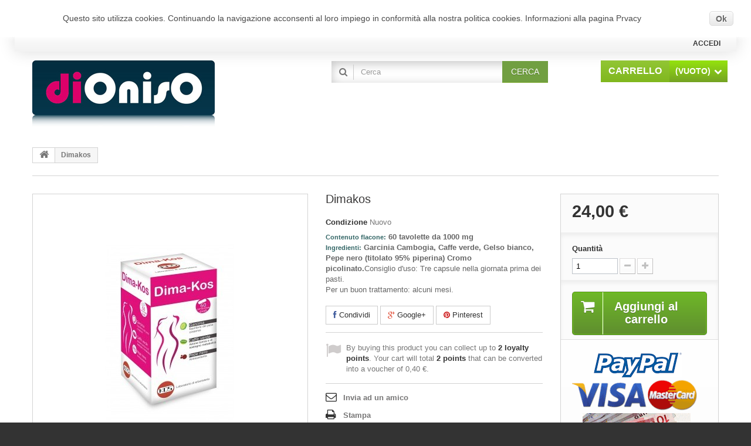

--- FILE ---
content_type: text/html; charset=utf-8
request_url: http://www.oniso.it/erboristeria/home/21-dimakos.html
body_size: 56614
content:
<!DOCTYPE HTML>
<!--[if lt IE 7]> <html class="no-js lt-ie9 lt-ie8 lt-ie7" lang="it-it"><![endif]-->
<!--[if IE 7]><html class="no-js lt-ie9 lt-ie8 ie7" lang="it-it"><![endif]-->
<!--[if IE 8]><html class="no-js lt-ie9 ie8" lang="it-it"><![endif]-->
<!--[if gt IE 8]> <html class="no-js ie9" lang="it-it"><![endif]-->
<html lang="it-it">
	<head>
		<meta charset="utf-8" />
		<title>Dimagrire con Piperina Caffe verde Garcinia Gelso  Cromo</title>
					<meta name="description" content="Contenuto flacone: 60 tavolette da 1000 mg Ingredienti: Garcinia Cambogia, Caffe verde, Gelso bianco, Pepe nero (titolato 95% piperina) Cromo picolinato.Consiglio d&#039;uso: Tre capsule nella giornata prima dei pasti.  Per un buon trattamento: alcuni mesi." />
						<meta name="generator" content="PrestaShop" />
		<meta name="robots" content="index,follow" />
		<meta name="viewport" content="width=device-width, minimum-scale=0.25, maximum-scale=1.6, initial-scale=1.0" />
		<meta name="apple-mobile-web-app-capable" content="yes" />
		<link rel="icon" type="image/vnd.microsoft.icon" href="/erboristeria/img/favicon.ico?1690477523" />
		<link rel="shortcut icon" type="image/x-icon" href="/erboristeria/img/favicon.ico?1690477523" />
														<link rel="stylesheet" href="/erboristeria/themes/specialdev213-bootstrap/css/global.css" type="text/css" media="all" />
																<link rel="stylesheet" href="/erboristeria/themes/specialdev213-bootstrap/css/autoload/highdpi.css" type="text/css" media="all" />
																<link rel="stylesheet" href="/erboristeria/themes/specialdev213-bootstrap/css/autoload/responsive-tables.css" type="text/css" media="all" />
																<link rel="stylesheet" href="/erboristeria/themes/specialdev213-bootstrap/css/autoload/uniform.default.css" type="text/css" media="all" />
																<link rel="stylesheet" href="/erboristeria/js/jquery/plugins/fancybox/jquery.fancybox.css" type="text/css" media="all" />
																<link rel="stylesheet" href="/erboristeria/themes/specialdev213-bootstrap/css/product.css" type="text/css" media="all" />
																<link rel="stylesheet" href="/erboristeria/themes/specialdev213-bootstrap/css/print.css" type="text/css" media="print" />
																<link rel="stylesheet" href="/erboristeria/js/jquery/plugins/bxslider/jquery.bxslider.css" type="text/css" media="all" />
																<link rel="stylesheet" href="/erboristeria/js/jquery/plugins/jqzoom/jquery.jqzoom.css" type="text/css" media="all" />
																<link rel="stylesheet" href="/erboristeria/modules/socialsharing/css/socialsharing.css" type="text/css" media="all" />
																<link rel="stylesheet" href="/erboristeria/themes/specialdev213-bootstrap/css/modules/blockcategories/blockcategories.css" type="text/css" media="all" />
																<link rel="stylesheet" href="/erboristeria/themes/specialdev213-bootstrap/css/modules/blockcurrencies/blockcurrencies.css" type="text/css" media="all" />
																<link rel="stylesheet" href="/erboristeria/themes/specialdev213-bootstrap/css/modules/blocklanguages/blocklanguages.css" type="text/css" media="all" />
																<link rel="stylesheet" href="/erboristeria/themes/specialdev213-bootstrap/css/modules/blockcontact/blockcontact.css" type="text/css" media="all" />
																<link rel="stylesheet" href="/erboristeria/themes/specialdev213-bootstrap/css/modules/blocknewsletter/blocknewsletter.css" type="text/css" media="all" />
																<link rel="stylesheet" href="/erboristeria/themes/specialdev213-bootstrap/css/modules/blocktags/blocktags.css" type="text/css" media="all" />
																<link rel="stylesheet" href="/erboristeria/themes/specialdev213-bootstrap/css/modules/blockviewed/blockviewed.css" type="text/css" media="all" />
																<link rel="stylesheet" href="/erboristeria/themes/specialdev213-bootstrap/css/modules/mailalerts/mailalerts.css" type="text/css" media="all" />
																<link rel="stylesheet" href="/erboristeria/modules/themeconfigurator/css/hooks.css" type="text/css" media="all" />
																<link rel="stylesheet" href="/erboristeria/modules/themeconfigurator/css/theme6.css" type="text/css" media="all" />
																<link rel="stylesheet" href="/erboristeria/modules/sendtoafriend/sendtoafriend.css" type="text/css" media="all" />
																<link rel="stylesheet" href="/erboristeria/modules/blocknewsplus/views/css/blocknewsplus.css" type="text/css" media="all" />
																<link rel="stylesheet" href="/erboristeria/modules/paypal/views/css/paypal.css" type="text/css" media="all" />
																<link rel="stylesheet" href="/erboristeria/modules/ettopbuyer/views/css/front.css" type="text/css" media="all" />
																<link rel="stylesheet" href="/erboristeria/themes/specialdev213-bootstrap/css/modules/blockuserinfo/blockuserinfo.css" type="text/css" media="all" />
																<link rel="stylesheet" href="/erboristeria/themes/specialdev213-bootstrap/css/modules/blockcart/blockcart.css" type="text/css" media="all" />
																<link rel="stylesheet" href="/erboristeria/themes/specialdev213-bootstrap/css/modules/blocksearch/blocksearch.css" type="text/css" media="all" />
																<link rel="stylesheet" href="/erboristeria/js/jquery/plugins/autocomplete/jquery.autocomplete.css" type="text/css" media="all" />
																<link rel="stylesheet" href="/erboristeria/themes/specialdev213-bootstrap/css/product_list.css" type="text/css" media="all" />
														<script type="text/javascript">
var CUSTOMIZE_TEXTFIELD = 1;
var FancyboxI18nClose = 'Chiudi';
var FancyboxI18nNext = 'Successivo';
var FancyboxI18nPrev = 'Precedente';
var PS_CATALOG_MODE = false;
var ajax_allowed = true;
var ajaxsearch = true;
var allowBuyWhenOutOfStock = false;
var attribute_anchor_separator = '-';
var attributesCombinations = [];
var availableLaterValue = '';
var availableNowValue = '';
var baseDir = 'http://www.oniso.it/erboristeria/';
var baseUri = 'http://www.oniso.it/erboristeria/';
var blocksearch_type = 'top';
var contentOnly = false;
var currencyBlank = 1;
var currencyFormat = 2;
var currencyRate = 1;
var currencySign = '€';
var currentDate = '2026-01-27 04:04:01';
var customerGroupWithoutTax = false;
var customizationFields = false;
var customizationIdMessage = 'Personalizzazione n.';
var default_eco_tax = 0;
var delete_txt = 'Elimina';
var displayList = false;
var displayPrice = 0;
var doesntExist = 'Il prodotto non esiste in questo modello. Scegline un altro.';
var doesntExistNoMore = 'Questo prodotto non è più disponibile';
var doesntExistNoMoreBut = 'con questi attributi, ma è disponibile con altri.';
var ecotaxTax_rate = 0;
var fieldRequired = 'Si prega di compilare tutti i campi obbligatori, quindi salvare la personalizzazione.';
var freeProductTranslation = 'Gratuito!';
var freeShippingTranslation = 'Spedizione gratuita!';
var generated_date = 1769483041;
var group_reduction = 0;
var idDefaultImage = 38;
var id_lang = 1;
var id_product = 21;
var img_dir = 'http://www.oniso.it/erboristeria/themes/specialdev213-bootstrap/img/';
var img_prod_dir = 'http://www.oniso.it/erboristeria/img/p/';
var img_ps_dir = 'http://www.oniso.it/erboristeria/img/';
var instantsearch = false;
var isGuest = 0;
var isLogged = 0;
var jqZoomEnabled = true;
var loyalty_already = 'No reward points for this product because there\'s already a discount.';
var loyalty_converted = 'that can be converted into a voucher of';
var loyalty_nopoints = 'No reward points for this product.';
var loyalty_point = 'loyalty point';
var loyalty_points = 'loyalty points';
var loyalty_total = 'Your cart will total';
var loyalty_willcollect = 'By buying this product you can collect up to';
var mailalerts_already = 'You already have an alert for this product';
var mailalerts_invalid = 'Your e-mail address is invalid';
var mailalerts_placeholder = 'your@email.com';
var mailalerts_registered = 'Request notification registered';
var mailalerts_url_add = 'http://www.oniso.it/erboristeria/module/mailalerts/actions?process=add';
var mailalerts_url_check = 'http://www.oniso.it/erboristeria/module/mailalerts/actions?process=check';
var maxQuantityToAllowDisplayOfLastQuantityMessage = 3;
var minimalQuantity = 1;
var noTaxForThisProduct = true;
var none_award = '1';
var oosHookJsCodeFunctions = [];
var page_name = 'product';
var placeholder_blocknewsletter = 'Enter your e-mail';
var point_rate = '10';
var point_value = '0.20';
var points_in_cart = 0;
var priceDisplayMethod = 0;
var priceDisplayPrecision = 2;
var productAvailableForOrder = true;
var productBasePriceTaxExcl = 24;
var productBasePriceTaxExcluded = 24;
var productHasAttributes = false;
var productPrice = 24;
var productPriceTaxExcluded = 24;
var productPriceWithoutReduction = 24;
var productReference = '';
var productShowPrice = true;
var productUnitPriceRatio = 0;
var product_fileButtonHtml = 'Seleziona file';
var product_fileDefaultHtml = 'Nessun file selezionato';
var product_specific_price = [];
var quantitiesDisplayAllowed = false;
var quantityAvailable = 0;
var quickView = true;
var reduction_percent = 0;
var reduction_price = 0;
var removingLinkText = 'rimuovi questo prodotto dal mio carrello';
var roundMode = 2;
var search_url = 'http://www.oniso.it/erboristeria/ricerca';
var sharing_img = 'http://www.oniso.it/erboristeria/38/dimakos.jpg';
var sharing_name = 'Dimakos';
var sharing_url = 'http://www.oniso.it/erboristeria/home/21-dimakos.html';
var specific_currency = false;
var specific_price = 0;
var static_token = 'adbb998b7c5764c85270d3f03eb960b2';
var stf_msg_error = 'La tua email non può essere inviata. Per favore verifica l\'indirizzo e prova di nuovo.';
var stf_msg_required = 'Non hai riempito campi richiesti';
var stf_msg_success = 'La tua email è stata inviata con successo';
var stf_msg_title = 'Invia ad un amico';
var stf_secure_key = 'ab393bbfd7eeff2c3b647d60fca3bf92';
var stock_management = 1;
var taxRate = 0;
var token = 'adbb998b7c5764c85270d3f03eb960b2';
var uploading_in_progress = 'Caricamento in corso, attendere prego ...';
var usingSecureMode = false;
</script>

						<script type="text/javascript" src="/erboristeria/js/jquery/jquery-1.11.0.min.js"></script>
						<script type="text/javascript" src="/erboristeria/js/jquery/jquery-migrate-1.2.1.min.js"></script>
						<script type="text/javascript" src="/erboristeria/js/jquery/plugins/jquery.easing.js"></script>
						<script type="text/javascript" src="/erboristeria/js/tools.js"></script>
						<script type="text/javascript" src="/erboristeria/themes/specialdev213-bootstrap/js/global.js"></script>
						<script type="text/javascript" src="/erboristeria/themes/specialdev213-bootstrap/js/autoload/10-bootstrap.min.js"></script>
						<script type="text/javascript" src="/erboristeria/themes/specialdev213-bootstrap/js/autoload/15-jquery.total-storage.min.js"></script>
						<script type="text/javascript" src="/erboristeria/themes/specialdev213-bootstrap/js/autoload/15-jquery.uniform-modified.js"></script>
						<script type="text/javascript" src="/erboristeria/js/jquery/plugins/fancybox/jquery.fancybox.js"></script>
						<script type="text/javascript" src="/erboristeria/themes/specialdev213-bootstrap/js/products-comparison.js"></script>
						<script type="text/javascript" src="/erboristeria/js/jquery/plugins/jquery.idTabs.js"></script>
						<script type="text/javascript" src="/erboristeria/js/jquery/plugins/jquery.scrollTo.js"></script>
						<script type="text/javascript" src="/erboristeria/js/jquery/plugins/jquery.serialScroll.js"></script>
						<script type="text/javascript" src="/erboristeria/js/jquery/plugins/bxslider/jquery.bxslider.js"></script>
						<script type="text/javascript" src="/erboristeria/themes/specialdev213-bootstrap/js/product.js"></script>
						<script type="text/javascript" src="/erboristeria/js/jquery/plugins/jqzoom/jquery.jqzoom.js"></script>
						<script type="text/javascript" src="/erboristeria/modules/socialsharing/js/socialsharing.js"></script>
						<script type="text/javascript" src="/erboristeria/themes/specialdev213-bootstrap/js/tools/treeManagement.js"></script>
						<script type="text/javascript" src="/erboristeria/themes/specialdev213-bootstrap/js/modules/blocknewsletter/blocknewsletter.js"></script>
						<script type="text/javascript" src="/erboristeria/themes/specialdev213-bootstrap/js/modules/mailalerts/mailalerts.js"></script>
						<script type="text/javascript" src="/erboristeria/themes/specialdev213-bootstrap/js/modules/sendtoafriend/sendtoafriend.js"></script>
						<script type="text/javascript" src="/erboristeria/modules/blocknewsplus/views/js/blocknewsplus.js"></script>
						<script type="text/javascript" src="/erboristeria/modules/ettopbuyer/views/js/front.js"></script>
						<script type="text/javascript" src="/erboristeria/themes/specialdev213-bootstrap/js/modules/blockcart/ajax-cart.js"></script>
						<script type="text/javascript" src="/erboristeria/js/jquery/plugins/autocomplete/jquery.autocomplete.js"></script>
						<script type="text/javascript" src="/erboristeria/themes/specialdev213-bootstrap/js/modules/blocksearch/blocksearch.js"></script>
						<script type="text/javascript" src="/erboristeria/themes/specialdev213-bootstrap/js/modules/loyalty/js/loyalty.js"></script>
							<meta property="og:type" content="product" />
<meta property="og:url" content="http://www.oniso.it/erboristeria/home/21-dimakos.html" />
<meta property="og:title" content="Dimagrire con Piperina Caffe verde Garcinia Gelso  Cromo" />
<meta property="og:site_name" content="Oniso di SanBone" />
<meta property="og:description" content="Contenuto flacone: 60 tavolette da 1000 mg Ingredienti: Garcinia Cambogia, Caffe verde, Gelso bianco, Pepe nero (titolato 95% piperina) Cromo picolinato.Consiglio d&#039;uso: Tre capsule nella giornata prima dei pasti.  Per un buon trattamento: alcuni mesi." />
<meta property="og:image" content="http://www.oniso.it/erboristeria/38-large_default/dimakos.jpg" />
<meta property="product:pretax_price:amount" content="24" />
<meta property="product:pretax_price:currency" content="EUR" />
<meta property="product:price:amount" content="24" />
<meta property="product:price:currency" content="EUR" />


<script type="text/javascript">/*
* 2007-2016 PrestaShop
*
* NOTICE OF LICENSE
*
* This source file is subject to the Academic Free License (AFL 3.0)
* that is bundled with this package in the file LICENSE.txt.
* It is also available through the world-wide-web at this URL:
* http://opensource.org/licenses/afl-3.0.php
* If you did not receive a copy of the license and are unable to
* obtain it through the world-wide-web, please send an email
* to license@prestashop.com so we can send you a copy immediately.
*
* DISCLAIMER
*
* Do not edit or add to this file if you wish to upgrade PrestaShop to newer
* versions in the future. If you wish to customize PrestaShop for your
* needs please refer to http://www.prestashop.com for more information.
*
*  @author    PrestaShop SA <contact@prestashop.com>
*  @copyright 2007-2016 PrestaShop SA
*  @license   http://opensource.org/licenses/afl-3.0.php  Academic Free License (AFL 3.0)
*  International Registered Trademark & Property of PrestaShop SA
*/



function updateFormDatas()
{
	var nb = $('#quantity_wanted').val();
	var id = $('#idCombination').val();

	$('.paypal_payment_form input[name=quantity]').val(nb);
	$('.paypal_payment_form input[name=id_p_attr]').val(id);
}
	
$(document).ready( function() {

	if($('#in_context_checkout_enabled').val() != 1)
	{
		$('#payment_paypal_express_checkout').click(function() {
			$('#paypal_payment_form_cart').submit();
			return false;
		});
	}


	var jquery_version = $.fn.jquery.split('.');
	if(jquery_version[0]>=1 && jquery_version[1] >= 7)
	{
		$('body').on('submit',".paypal_payment_form", function () {
			updateFormDatas();
		});
	}
	else {
		$('.paypal_payment_form').live('submit', function () {
			updateFormDatas();
		});
	}

	function displayExpressCheckoutShortcut() {
		var id_product = $('input[name="id_product"]').val();
		var id_product_attribute = $('input[name="id_product_attribute"]').val();
		$.ajax({
			type: "GET",
			url: baseDir+'/modules/paypal/express_checkout/ajax.php',
			data: { get_qty: "1", id_product: id_product, id_product_attribute: id_product_attribute },
			cache: false,
			success: function(result) {
				if (result == '1') {
					$('#container_express_checkout').slideDown();
				} else {
					$('#container_express_checkout').slideUp();
				}
				return true;
			}
		});
	}

	$('select[name^="group_"]').change(function () {
		setTimeout(function(){displayExpressCheckoutShortcut()}, 500);
	});

	$('.color_pick').click(function () {
		setTimeout(function(){displayExpressCheckoutShortcut()}, 500);
	});

	if($('body#product').length > 0)
		setTimeout(function(){displayExpressCheckoutShortcut()}, 500);
	
	
			

	var modulePath = 'modules/paypal';
	var subFolder = '/integral_evolution';
	
			var baseDirPP = baseDir.replace('http:', 'https:');
		
	var fullPath = baseDirPP + modulePath + subFolder;
	var confirmTimer = false;
		
	if ($('form[target="hss_iframe"]').length == 0) {
		if ($('select[name^="group_"]').length > 0)
			displayExpressCheckoutShortcut();
		return false;
	} else {
		checkOrder();
	}

	function checkOrder() {
		if(confirmTimer == false)
			confirmTimer = setInterval(getOrdersCount, 1000);
	}

	});


</script>
<link rel="alternate" type="application/rss+xml" title="Dimagrire con Piperina Caffe verde Garcinia Gelso  Cromo" href="https://www.oniso.it/erboristeria/modules/feeder/rss.php?id_category=2&amp;orderby=position&amp;orderway=asc" /><script type="text/javascript"> 
						var checkCaptchaUrl ="/erboristeria/modules/eicaptcha/eicaptcha-ajax.php";
						var RecaptachKey = "6LdqMXMUAAAAAFvk68zYI50447XpLz9mbi7bJBMj";
					</script>
					<script src="https://www.google.com/recaptcha/api.js?onload=onloadCallback&render=explicit" async defer></script>
					<script type="text/javascript" src="/erboristeria/modules/eicaptcha//js/eicaptcha-modules.js"></script>
		<link rel="stylesheet" href="//fonts.googleapis.com/css?family=Open+Sans:300,600&amp;subset=latin,latin-ext" type="text/css" media="all" />
		<!--[if IE 8]>
		<script src="https://oss.maxcdn.com/libs/html5shiv/3.7.0/html5shiv.js"></script>
		<script src="https://oss.maxcdn.com/libs/respond.js/1.3.0/respond.min.js"></script>
		<![endif]-->
		
		<script src='https://www.google.com/recaptcha/api.js'></script>
		
	</head>
	<body id="product" class="product product-21 product-dimakos category-2 category-home hide-left-column hide-right-column lang_it">
					<div id="page">
			<div class="header-container">
				<header id="header">
																										<div class="nav">
							<div class="container">
								<div class="row">
									<nav><!-- Block user information module NAV  -->
<div class="block-user_info">
	<div class="header_user_info">
					<a class="login" href="https://www.oniso.it/erboristeria/account" rel="nofollow" title="Accedi al tuo account cliente">
				Accedi
			</a>
			</div>
	</div>
<!-- /Block usmodule NAV -->
</nav>
								</div>
							</div>
						</div>
										<div>
						<div class="container">
							<div class="row">
								<div id="header_logo">
									<a href="http://www.oniso.it/erboristeria/" title="Oniso di SanBone">
										<img class="logo img-responsive" src="http://www.oniso.it/erboristeria/img/oniso-logo-1461259754.jpg" alt="Oniso di SanBone" width="311" height="113"/>
									</a>
								</div>
								<!-- MODULE Block cart -->
<div class="block-shopping_cart clearfix">
	<div class="shopping_cart">
		<a href="https://www.oniso.it/erboristeria/ordine" title="Vedi il mio carrello" rel="nofollow">
			<b><em>Carrello</em></b>
			<span class="ajax_cart_quantity unvisible">0</span>
			<span class="ajax_cart_product_txt unvisible">Prodotto</span>
			<span class="ajax_cart_product_txt_s unvisible">Prodotti</span>
			<span class="ajax_cart_total unvisible">
							</span>
			<span class="ajax_cart_no_product">(vuoto)</span>
					</a>
					<div class="cart_block block exclusive">
				<div class="block_content">
					<!-- block list of products -->
					<div class="cart_block_list">
												<p class="cart_block_no_products">
							Nessun prodotto
						</p>
												<div class="cart-prices">
							<div class="cart-prices-line first-line">
								<span class="price cart_block_shipping_cost ajax_cart_shipping_cost">
																			Spedizione gratuita!
																	</span>
								<span>
									Spedizione
								</span>
							</div>
																					<div class="cart-prices-line last-line">
								<span class="price cart_block_total ajax_block_cart_total">0,00 €</span>
								<span>Totale</span>
							</div>
													</div>
						<p class="cart-buttons">
							<a id="button_order_cart" class="btn btn-default button button-small" href="https://www.oniso.it/erboristeria/ordine" title="Pagamento" rel="nofollow">
								<span>
									Pagamento<i class="icon-chevron-right right"></i>
								</span>
							</a>
						</p>
					</div>
				</div>
			</div><!-- .cart_block -->
			</div>
</div>

	<div id="layer_cart">
		<div class="clearfix">
			<div class="layer_cart_product col-xs-12 col-md-6">
				<span class="cross" title="Chiudi finestra"></span>
				<h2>
					<i class="icon-ok"></i>Prodotto aggiunto al tuo carrello
				</h2>
				<div class="product-image-container layer_cart_img">
				</div>
				<div class="layer_cart_product_info">
					<span id="layer_cart_product_title" class="product-name"></span>
					<span id="layer_cart_product_attributes"></span>
					<div>
						<strong class="dark">Quantità</strong>
						<span id="layer_cart_product_quantity"></span>
					</div>
					<div>
						<strong class="dark">Totale</strong>
						<span id="layer_cart_product_price"></span>
					</div>
				</div>
			</div>
			<div class="layer_cart_cart col-xs-12 col-md-6">
				<h2>
					<!-- Plural Case [both cases are needed because page may be updated in Javascript] -->
					<span class="ajax_cart_product_txt_s  unvisible">
						Ci sono <span class="ajax_cart_quantity">0</span> articoli nel tuo carrello.
					</span>
					<!-- Singular Case [both cases are needed because page may be updated in Javascript] -->
					<span class="ajax_cart_product_txt ">
						Il tuo carrello contiene un oggetto.
					</span>
				</h2>
	
				<div class="layer_cart_row">
					<strong class="dark">
						Totale prodotti
																					(Tasse incl.)
																		</strong>
					<span class="ajax_block_products_total">
											</span>
				</div>
	
								<div class="layer_cart_row">
					<strong class="dark">
						Totale spedizione&nbsp;(Tasse incl.)					</strong>
					<span class="ajax_cart_shipping_cost">
													Spedizione gratuita!
											</span>
				</div>
								<div class="layer_cart_row">	
					<strong class="dark">
						Totale
																					(Tasse incl.)
																		</strong>
					<span class="ajax_block_cart_total">
											</span>
				</div>
				<div class="button-container">	
					<span class="continue btn btn-default button exclusive-medium" title="Continua lo shopping">
						<span>
							<i class="icon-chevron-left left"></i>Continua lo shopping
						</span>
					</span>
					<a class="btn btn-default button button-medium"	href="https://www.oniso.it/erboristeria/ordine" title="Procedi con il checkout" rel="nofollow">
						<span>
							Procedi con il checkout<i class="icon-chevron-right right"></i>
						</span>
					</a>	
				</div>
			</div>
		</div>
		<div class="crossseling"></div>
	</div> <!-- #layer_cart -->
	<div class="layer_cart_overlay"></div>

<!-- /MODULE Block cart --><!-- Block search module TOP -->
<div id="search_block_top" class="clearfix">
	<form id="searchbox" method="get" action="http://www.oniso.it/erboristeria/ricerca" >
		<input type="hidden" name="controller" value="search" />
		<input type="hidden" name="orderby" value="position" />
		<input type="hidden" name="orderway" value="desc" />
		<input class="search_query form-control" type="text" id="search_query_top" name="search_query" placeholder="Cerca" value="" />
		<button type="submit" name="submit_search" class="btn btn-default button-search">
			<span>Cerca</span>
		</button>
	</form>
</div>
<!-- /Block search module TOP -->							</div>
						</div>
					</div>
				</header>
			</div>
			<div class="columns-container">
				<div id="columns" class="container">
											
<!-- Breadcrumb -->
<div class="breadcrumb clearfix">
	<a class="home" href="http://www.oniso.it/erboristeria/" title="Torna alla Home"><i class="icon-home"></i></a>
			<span class="navigation-pipe" >&gt;</span>
					<span class="navigation_page">Dimakos</span>
			</div>
<!-- /Breadcrumb -->
										<div id="slider_row" class="row">
																	</div>
					<div class="row">
																		<div id="center_column" class="center_column col-xs-12 col-sm-12">
	

							<div itemscope itemtype="http://schema.org/Product">
	<div class="primary_block row">
					<div class="container">
				<div class="top-hr"></div>
			</div>
								<!-- left infos-->
		<div class="pb-left-column col-xs-12 col-sm-4 col-md-5">
			<!-- product img-->
			<div id="image-block" class="clearfix">
																	<span id="view_full_size">
													<a class="jqzoom" title="Dimakos" rel="gal1" href="http://www.oniso.it/erboristeria/38-thickbox_default/dimakos.jpg" itemprop="url">
								<img itemprop="image" src="http://www.oniso.it/erboristeria/38-large_default/dimakos.jpg" title="Dimakos" alt="Dimakos"/>
							</a>
											</span>
							</div> <!-- end image-block -->
							<!-- thumbnails -->
				<div id="views_block" class="clearfix hidden">
										<div id="thumbs_list">
						<ul id="thumbs_list_frame">
																																																						<li id="thumbnail_38" class="last">
									<a href="javascript:void(0);" rel="{gallery: 'gal1', smallimage: 'http://www.oniso.it/erboristeria/38-large_default/dimakos.jpg',largeimage: 'http://www.oniso.it/erboristeria/38-thickbox_default/dimakos.jpg'}" title="Dimakos">
										<img class="img-responsive" id="thumb_38" src="http://www.oniso.it/erboristeria/38-cart_default/dimakos.jpg" alt="Dimakos" title="Dimakos" height="80" width="80" itemprop="image" />
									</a>
								</li>
																			</ul>
					</div> <!-- end thumbs_list -->
									</div> <!-- end views-block -->
				<!-- end thumbnails -->
								</div> <!-- end pb-left-column -->
		<!-- end left infos-->
		<!-- center infos -->
		<div class="pb-center-column col-xs-12 col-sm-4">
						<h1 itemprop="name">Dimakos</h1>
			<p id="product_reference" style="display: none;">
				<label>Modello </label>
				<span class="editable" itemprop="sku"></span>
			</p>
						<p id="product_condition">
				<label>Condizione </label>
									<link itemprop="itemCondition" href="http://schema.org/NewCondition"/>
					<span class="editable">Nuovo</span>
							</p>
										<div id="short_description_block">
											<div id="short_description_content" class="rte align_justify" itemprop="description"><p><span class="consiglio"><strong><span style="color:#336666;font-weight:inherit;font-style:inherit;font-size:11px;font-family:inherit;vertical-align:baseline;padding:0px;margin:0px;border:0px;">Contenuto flacone:</span> 60 tavolette da 1000 mg <br style="padding:0px;margin:0px;" /><span style="color:#336666;font-weight:inherit;font-style:inherit;font-size:11px;font-family:inherit;vertical-align:baseline;padding:0px;margin:0px;border:0px;">Ingredienti:</span> Garcinia Cambogia, Caffe verde, Gelso bianco, Pepe nero (titolato 95% piperina) Cromo picolinato.</strong>Consiglio d'uso:</span> Tre capsule nella giornata prima dei pasti. <br /> Per un buon trattamento: alcuni mesi.</p></div>
					
											<p class="buttons_bottom_block">
							<a href="javascript:{}" class="button">
								Maggiori dettagli
							</a>
						</p>
										<!---->
				</div> <!-- end short_description_block -->
													<!-- availability -->
				<p id="availability_statut" style="display: none;">
					
					<span id="availability_value"></span>
				</p>
				
				<p class="warning_inline" id="last_quantities" style="display: none" >Attenzione: Ultimi articoli in magazzino!</p>
						<p id="availability_date" style="display: none;">
				<span id="availability_date_label">Disponibile dal:</span>
				<span id="availability_date_value"></span>
			</p>
			<!-- Out of stock hook -->
			<div id="oosHook" style="display: none;">
				<!-- MODULE MailAlerts -->
			<p class="form-group">
			<input type="text" id="oos_customer_email" name="customer_email" size="20" value="your@email.com" class="mailalerts_oos_email form-control" />
    	</p>
    	<a href="#" title="Notify me when available" id="mailalert_link" rel="nofollow">Notify me when available</a>
	<span id="oos_customer_email_result" style="display:none; display: block;"></span>

<!-- END : MODULE MailAlerts -->
			</div>
				<p class="socialsharing_product list-inline no-print">
							<button data-type="facebook" type="button" class="btn btn-default btn-facebook social-sharing">
				<i class="icon-facebook"></i> Condividi
				<!-- <img src="http://www.oniso.it/erboristeria/modules/socialsharing/img/facebook.gif" alt="Facebook Like" /> -->
			</button>
							<button data-type="google-plus" type="button" class="btn btn-default btn-google-plus social-sharing">
				<i class="icon-google-plus"></i> Google+
				<!-- <img src="http://www.oniso.it/erboristeria/modules/socialsharing/img/google.gif" alt="Google Plus" /> -->
			</button>
							<button data-type="pinterest" type="button" class="btn btn-default btn-pinterest social-sharing">
				<i class="icon-pinterest"></i> Pinterest
				<!-- <img src="http://www.oniso.it/erboristeria/modules/socialsharing/img/pinterest.gif" alt="Pinterest" /> -->
			</button>
			</p>
<p id="loyalty" class="align_justify">
			By buying this product you can collect up to <b><span id="loyalty_points">2</span> 
		loyalty points</b>. 
		Your cart will total <b><span id="total_loyalty_points">2</span> 
		points</b> that can be converted into a voucher of 
		<span id="loyalty_price">0,40 €</span>.
	</p>
<br class="clear" />











							<!-- usefull links-->
				<ul id="usefull_link_block" class="clearfix no-print">
					<li class="sendtofriend">
	<a id="send_friend_button" href="#send_friend_form">
		Invia ad un amico
	</a>
	<div style="display: none;">
		<div id="send_friend_form">
			<h2  class="page-subheading">
				Invia ad un amico
			</h2>
			<div class="row">
				<div class="product clearfix col-xs-12 col-sm-6">
					<img src="http://www.oniso.it/erboristeria/38-home_default/dimakos.jpg" height="190" width="190" alt="Dimakos" />
					<div class="product_desc">
						<p class="product_name">
							<strong>Dimakos</strong>
						</p>
						<p><span class="consiglio"><strong><span style="color:#336666;font-weight:inherit;font-style:inherit;font-size:11px;font-family:inherit;vertical-align:baseline;padding:0px;margin:0px;border:0px;">Contenuto flacone:</span> 60 tavolette da 1000 mg <br style="padding:0px;margin:0px;" /><span style="color:#336666;font-weight:inherit;font-style:inherit;font-size:11px;font-family:inherit;vertical-align:baseline;padding:0px;margin:0px;border:0px;">Ingredienti:</span> Garcinia Cambogia, Caffe verde, Gelso bianco, Pepe nero (titolato 95% piperina) Cromo picolinato.</strong>Consiglio d'uso:</span> Tre capsule nella giornata prima dei pasti. <br /> Per un buon trattamento: alcuni mesi.</p>
					</div>
				</div><!-- .product -->
				<div class="send_friend_form_content col-xs-12 col-sm-6" id="send_friend_form_content">
					<div id="send_friend_form_error"></div>
					<div id="send_friend_form_success"></div>
					<div class="form_container">
						<p class="intro_form">
							Destinatario :
						</p>
						<p class="text">
							<label for="friend_name">
								Nome del tuo amico <sup class="required">*</sup> :
							</label>
							<input id="friend_name" name="friend_name" type="text" value=""/>
						</p>
						<p class="text">
							<label for="friend_email">
								Indirizzo email del tuo amico <sup class="required">*</sup> :
							</label>
							<input id="friend_email" name="friend_email" type="text" value=""/>
						</p>
						<p class="txt_required">
							<sup class="required">*</sup> Campi richiesti
						</p>
					</div>
					<p class="submit">
						<button id="sendEmail" class="btn button button-small" name="sendEmail" type="submit">
							<span>Invia</span>
						</button>&nbsp;
						o&nbsp;
						<a class="closefb" href="#">
							Annulla
						</a>
					</p>
				</div> <!-- .send_friend_form_content -->
			</div>
		</div>
	</div>
</li>





					<li class="print">
						<a href="javascript:print();">
							Stampa
						</a>
					</li>
									</ul>
					</div>
		<!-- end center infos-->
		<!-- pb-right-column-->
		<div class="pb-right-column col-xs-12 col-sm-4 col-md-3">
						<!-- add to cart form-->
			<form id="buy_block" action="http://www.oniso.it/erboristeria/carrello" method="post">
				<!-- hidden datas -->
				<p class="hidden">
					<input type="hidden" name="token" value="adbb998b7c5764c85270d3f03eb960b2" />
					<input type="hidden" name="id_product" value="21" id="product_page_product_id" />
					<input type="hidden" name="add" value="1" />
					<input type="hidden" name="id_product_attribute" id="idCombination" value="" />
				</p>
				<div class="box-info-product">
					<div class="content_prices clearfix">
													<!-- prices -->
							<div class="price">
								<p class="our_price_display" itemprop="offers" itemscope itemtype="http://schema.org/Offer">
									<link itemprop="availability" href="http://schema.org/InStock"/>																			<span id="our_price_display" itemprop="price">24,00 €</span>
										<!---->
										<meta itemprop="priceCurrency" content="EUR" />
										
																	</p>
								<p id="reduction_percent"  style="display:none;">
									<span id="reduction_percent_display">
																			</span>
								</p>
								<p id="reduction_amount"  style="display:none">
									<span id="reduction_amount_display">
																		</span>
								</p>
								<p id="old_price" class="hidden">
																			
										<span id="old_price_display"></span>
										<!--  -->
																	</p>
															</div> <!-- end prices -->
																											 
						
						<div class="clear"></div>
					</div> <!-- end content_prices -->
					<div class="product_attributes clearfix">
						<!-- quantity wanted -->
												<p id="quantity_wanted_p">
							<label>Quantit&agrave;</label>
							<input type="text" name="qty" id="quantity_wanted" class="text" value="1" />
							<a href="#" data-field-qty="qty" class="btn btn-default button-minus product_quantity_down">
								<span><i class="icon-minus"></i></span>
							</a>
							<a href="#" data-field-qty="qty" class="btn btn-default button-plus product_quantity_up">
								<span><i class="icon-plus"></i></span>
							</a>
							<span class="clearfix"></span>
						</p>
												<!-- minimal quantity wanted -->
						<p id="minimal_quantity_wanted_p" style="display: none;">
							Questo prodotto non &egrave; venduto singolarmente, devi selezionare almeno <b id="minimal_quantity_label">1</b> pezzi per questo prodotto.
						</p>
											</div> <!-- end product_attributes -->
					<div class="box-cart-bottom">
						<div>
							<p id="add_to_cart" class="buttons_bottom_block no-print">
								<button type="submit" name="Submit" class="exclusive">
									<span>Aggiungi al carrello</span>
								</button>
							</p>
						</div>
						<!-- Productpaymentlogos module -->
<div id="product_payment_logos">
	<div class="box-security">
    <h5 class="product-heading-h5"></h5>
  			<img src="/erboristeria/modules/productpaymentlogos/img/payment-logo.png" alt="" class="img-responsive" />
	    </div>
</div>
<!-- /Productpaymentlogos module -->
<strong></strong>
					</div> <!-- end box-cart-bottom -->
				</div> <!-- end box-info-product -->
			</form>
					</div> <!-- end pb-right-column-->
	</div> <!-- end primary_block -->
								<!-- More info -->
			<section class="page-product-box">
				<h3 class="page-product-heading">Dettagli</h3>									<!-- full description -->
					<div  class="rte"><p><span class="consiglio"><strong><span style="color:#336666;font-weight:inherit;font-style:inherit;font-size:11px;font-family:inherit;vertical-align:baseline;padding:0px;margin:0px;border:0px;">Contenuto flacone:</span> 60 tavolette da 1000 mg <br style="padding:0px;margin:0px;" /><span style="color:#336666;font-weight:inherit;font-style:inherit;font-size:11px;font-family:inherit;vertical-align:baseline;padding:0px;margin:0px;border:0px;">Ingredienti:</span> Garcinia Cambogia, Caffe verde, Gelso bianco, Pepe nero (titolato 95% piperina) Cromo picolinato.</strong>Consiglio d'uso:</span> Tre capsule nella giornata prima dei pasti. <br /> Per un buon trattamento: alcuni mesi. </p>
<h2><span style="color:#336666;">Integratore naturale - per riprendere la linea - </span></h2>
<p> </p>
<p></p>
<div class="outer">
<h4 style="text-align:left;"> Proprietá, caratteristiche, funzioni <em>dei componenti<img style="float:right;" src="http://www.oniso.it/erboristeria/img/cms/conchiglia.jpg" alt="" height="245" width="285" /></em></h4>
<div class="inner"><br /><div style="font-weight:inherit;font-style:inherit;font-size:11px;font-family:inherit;vertical-align:baseline;padding:0px;margin:0px;border:0px;"> Ogni campressa contiene:</div>
<div style="font-weight:inherit;font-style:inherit;font-size:11px;font-family:inherit;vertical-align:baseline;padding:0px;margin:0px;border:0px;"> Garcinia E.S. 60% HCA 500mg</div>
<div style="font-weight:inherit;font-style:inherit;font-size:11px;font-family:inherit;vertical-align:baseline;padding:0px;margin:0px;border:0px;"> Caffè verde 50% ac. clorogenico 300mg</div>
<div style="font-weight:inherit;font-style:inherit;font-size:11px;font-family:inherit;vertical-align:baseline;padding:0px;margin:0px;border:0px;"> Gelso bianco 1% D.N.J. 100mg</div>
<div style="font-weight:inherit;font-style:inherit;font-size:11px;font-family:inherit;vertical-align:baseline;padding:0px;margin:0px;border:0px;"> Pepe nero 95% piperina 8mg</div>
<div style="font-weight:inherit;font-style:inherit;font-size:11px;font-family:inherit;vertical-align:baseline;padding:0px;margin:0px;border:0px;"> Cromo picolinato 834 mcg</div>
</div>
<div class="inner"> La <strong>Garcinia Cambogia</strong> agisce sul tessuto  adiposo e sul fegato. Un'importante  caratteristica contenuto nella  buccia del frutto di Garcinia Cambogia é quella  di ridurre la produzione di grassi nel sangue fino al 27%. Il principio attivo é  doppiamente interessante per la riduzione  dell'accumulo di grassi che restituisce  all'organismo una grossa quantità di energia  derivante dalla demolizione completa degli zuccheri, con relativa diminuzione del senso  dell'appetito, senso di sazietà. La demolizione finale degli zuccheri, delle proteine e dei grassi  ingeriti avviene nei mitocondri attraverso il ciclo dell'acido citrico (ciclo di Krebs).</div>
<div class="inner"><strong>Caffè verde</strong><span style="font-weight:inherit;"> dalle proprietà portentose grazie all’elevato contenuto in acido clorogenico ed ad una percentuale elevata in caffeina, infatti è presente nei semi di Caffè verde nella forma di clorogenato.  <br style="padding:0px;margin:0px;" />Il Caffè verde ha Effetto tonificante con un rimando interessante di supporto, di sostegno metabolico, possiede alcuni recenti che aiutano l'organismo umano ad abbassare i livelli glicemici.  <br style="padding:0px;margin:0px;" />L’acido clorogenico del Caffè verde si è dimostrato efficace nell'inibire l’enzima coinvolto nell’idrolisi della funzione epatica del glicogeno a glucosio; con grande vantaggio per aumentare il metabolismo, ed ovviamente ridurre il proprio peso, dimagrire; possiede inoltre la virtù naturale in grado di ridurre direttamente, favorire un minor assorbimento di glucosio a livello intestinale.  <br style="padding:0px;margin:0px;" />L'abbassamento del picco glicemico post pasto con un ulteriore abbassamento dei livelli ematici di glucosio presenti nell'organismo umano in generale, contemporaneamente mentre aiuta ad la concentrazione epatica di glicogeno. <br style="padding:0px;margin:0px;" />Ulteriore vantaggio nell'assunzione del Caffè verde in estratto secco titolato per perdere peso é la sua peculiarità di grado elevato nel ridurre del mediamente 15-30% l’accumulo di grasso accumulato e ovviamente del il peso corporeo; a queste caratteristiche bisogna aggiungere la riduzione dei livelli di trigliceridi nel sangue.  <br style="padding:0px;margin:0px;" />L’estratto di Caffè verde risulta utile per riattivare il circolo metabolico dei grassi nel fegato, con un'ottima riduzione  dell’assorbimento intestinale dei grassi accumulati.  <br style="padding:0px;margin:0px;" />Si conoscono le proprietà della caffeina per perdere peso, per dimagrire, infatti stimola i processi lipolitici, e, nel caffè verde essa si trova legata all’ac. clorogenico, questa interessante virtù, per il nostro scopo, ne favorisce un tempo di assorbimento a livello intestinale più duraturo, eliminando gli effetti tipici collaterali della caffeina. <br style="padding:0px;margin:0px;" />Un ulteriore effetto antiossidante nonché protettivo é l’attività antiossidante del Caffè verde dell’acido clorogenico, esso si esplica con l'inibizione della formazione dei così detti radicali liberi, interrompendo il propagarsi delle loro reazioni ossidanti.</span></div>
<div class="inner"></div>
<div class="inner"><strong>Pepe nero. </strong>Da tempo immemorabile il Pepe è noto come spezia stimolante della digestione. Recenti ricerche hanno scoperto che la piperina favorisce i processi fisiologici della termogenesi, mobilita le riserve di grasso stimolandone la trasformazione in energia e bruciando le calorie in eccesso. La piperina inoltre conferisce una sensazione di benessere e sazietà. Il pepe nero è anche un antiossidante ed è in grado di favorire l’assorbimento degli altri ingredienti vegetali.</div>
<div class="inner"><strong>Gelso bianco.</strong> Il principio attivo contenuto nel Gelso bianco interviene sul metabolismo dei carboidrati riducendo la trasformazione dei polisaccaridi (amidi) in glucosio, si evita così un’eccessiva produzione di insulina che causa a sua volta eccessivo desiderio di cibi dolci, innescando così un circolo vizioso. Contiene inoltre fitosteroli capaci di riequilibrare i valori di colesterolo.</div>
<div class="inner"><strong>Cromo picolinato</strong> induce senso di sazietà, mobilita le riserve di grasso stimolandone la trasformazione in energia, brucia le calorie in eccesso e contribuisce al normale metabolismo dei macronutrienti.</div>
<div class="inner"></div>
<div class="inner"><hr /><p>Notizie desunte da letteratura scientifica</p>
</div>
</div>
<p> </p>
<p>Il prodotto é un integratore alimentare erboristico coadiuvante per riequilibrare, regolare il peso ponderale fuori norma.</p>
<p> </p>
<p><img src="http://www.oniso.it/erboristeria/img/cms/linea_verde_oriz_1.gif" alt="" height="1" width="349" /></p>
<p> </p>
<p>Gli integratori non vanno intesi come sostituto di una dieta variata. Non eccedere le dosi giornaliere raccomandate.</p></div>
			</section>
			<!--end  More info -->
				<!--HOOK_PRODUCT_TAB -->
		<section class="page-product-box">
			
					</section>
		<!--end HOOK_PRODUCT_TAB -->
						<!-- description & features -->
													</div> <!-- itemscope product wrapper -->
 
					</div><!-- #center_column -->
										</div><!-- .row -->
									</div><!-- #columns -->
			</div><!-- .columns-container -->
							<!-- Footer -->
				<div class="footer-container">
					<footer id="footer"  class="container">
						<div class="row"><!-- Block Newsletter module-->
<div id="newsletter_block_left" class="block">
	<h4>Newsletter</h4>
	<div class="block_content">
		<form action="http://www.oniso.it/erboristeria/" method="post">
			<div class="form-group" >
				<input class="inputNew form-control grey newsletter-input" id="newsletter-input" type="text" name="email" size="18" value="Enter your e-mail" />
                <button type="submit" name="submitNewsletter" class="btn btn-default button button-small">
                    <span>Ok</span>
                </button>
				<input type="hidden" name="action" value="0" />
			</div>
		</form>
	</div>
</div>
<!-- /Block Newsletter module-->
<!-- Block categories module -->
<section class="blockcategories_footer footer-block col-xs-12 col-sm-2">
	<h4>Categorie</h4>
	<div class="category_footer toggle-footer">
		<div class="list">
			<ul class="tree dhtml">
												
<li class="last">
	<a 
	href="http://www.oniso.it/erboristeria/3-prodotti" title="Elenco di tutti gli articoli.">
		Prodotti
	</a>
			<ul>
												
<li >
	<a 
	href="http://www.oniso.it/erboristeria/4-adattogeni" title="Virtù adattogene degli estratti vegetali">
		Adattogeni
	</a>
	</li>

																
<li >
	<a 
	href="http://www.oniso.it/erboristeria/8-afrodisiaci" title="Proprietà afrodisiache eccitanti degli estratti vegetali">
		Afrodisiaci
	</a>
	</li>

																
<li >
	<a 
	href="http://www.oniso.it/erboristeria/12-allergie" title="">
		Allergie
	</a>
	</li>

																
<li >
	<a 
	href="http://www.oniso.it/erboristeria/13-articolazione" title="">
		Articolazione
	</a>
	</li>

																
<li >
	<a 
	href="http://www.oniso.it/erboristeria/14-cellulite" title="">
		Cellulite
	</a>
	</li>

																
<li >
	<a 
	href="http://www.oniso.it/erboristeria/15-circolazione" title="">
		Circolazione
	</a>
	</li>

																
<li >
	<a 
	href="http://www.oniso.it/erboristeria/16-colesterolo" title="Regolare valori colesterolo e trigliceridi">
		Colesterolo
	</a>
	</li>

																
<li >
	<a 
	href="http://www.oniso.it/erboristeria/17-depurativi" title="">
		Depurativi
	</a>
	</li>

																
<li >
	<a 
	href="http://www.oniso.it/erboristeria/18-difese" title="">
		Difese
	</a>
	</li>

																
<li >
	<a 
	href="http://www.oniso.it/erboristeria/19-dimagrire" title="">
		Dimagrire
	</a>
	</li>

																
<li >
	<a 
	href="http://www.oniso.it/erboristeria/20-diuretici" title="">
		Diuretici
	</a>
	</li>

																
<li >
	<a 
	href="http://www.oniso.it/erboristeria/21-dormire" title="">
		Dormire
	</a>
	</li>

																
<li >
	<a 
	href="http://www.oniso.it/erboristeria/22-eccitanti" title="">
		Eccitanti
	</a>
	</li>

																
<li >
	<a 
	href="http://www.oniso.it/erboristeria/23-energetici" title="">
		Energetici
	</a>
	</li>

																
<li >
	<a 
	href="http://www.oniso.it/erboristeria/24-integratori" title="">
		Integratori
	</a>
	</li>

																
<li >
	<a 
	href="http://www.oniso.it/erboristeria/25-intestino" title="">
		Intestino
	</a>
	</li>

																
<li >
	<a 
	href="http://www.oniso.it/erboristeria/26-memoria" title="">
		Memoria
	</a>
	</li>

																
<li >
	<a 
	href="http://www.oniso.it/erboristeria/27-occhi" title="">
		Occhi
	</a>
	</li>

																
<li >
	<a 
	href="http://www.oniso.it/erboristeria/28-pancia" title="">
		Pancia
	</a>
	</li>

																
<li >
	<a 
	href="http://www.oniso.it/erboristeria/29-potenziare" title="">
		Potenziare
	</a>
	</li>

																
<li >
	<a 
	href="http://www.oniso.it/erboristeria/30-prevenzione" title="">
		Prevenzione
	</a>
	</li>

																
<li >
	<a 
	href="http://www.oniso.it/erboristeria/31-relax" title="">
		Relax
	</a>
	</li>

																
<li >
	<a 
	href="http://www.oniso.it/erboristeria/32-ricostituenti" title="">
		Ricostituenti
	</a>
	</li>

																
<li >
	<a 
	href="http://www.oniso.it/erboristeria/33-sessuale" title="">
		Sessuale
	</a>
	</li>

																
<li >
	<a 
	href="http://www.oniso.it/erboristeria/34-stimolanti" title="">
		Stimolanti
	</a>
	</li>

																
<li >
	<a 
	href="http://www.oniso.it/erboristeria/35-stress" title="">
		Stress
	</a>
	</li>

																
<li >
	<a 
	href="http://www.oniso.it/erboristeria/36-studio" title="">
		Studio
	</a>
	</li>

																
<li class="last">
	<a 
	href="http://www.oniso.it/erboristeria/37-tonici" title="">
		Tonici
	</a>
	</li>

									</ul>
	</li>

							
										</ul>
		</div>
	</div> <!-- .category_footer -->
</section>
<!-- /Block categories module -->
	<!-- MODULE Block footer -->
	<section class="footer-block col-xs-12 col-sm-2" id="block_various_links_footer">
		<h4>Informazioni</h4>
		<ul class="toggle-footer">
																		<li class="item">
				<a href="https://www.oniso.it/erboristeria/contattaci" title="Contattaci">
					Contattaci
				</a>
			</li>
															<li class="item">
						<a href="http://www.oniso.it/erboristeria/content/4-chi-siamo" title="Chi siamo">
							Chi siamo
						</a>
					</li>
																<li class="item">
						<a href="http://www.oniso.it/erboristeria/content/5-pagamento-sicuro" title="Pagamento sicuro">
							Pagamento sicuro
						</a>
					</li>
																<li class="item">
						<a href="http://www.oniso.it/erboristeria/content/6-privacy" title="Privacy">
							Privacy
						</a>
					</li>
																<li class="item">
						<a href="http://www.oniso.it/erboristeria/content/7-garanzia" title="Garanzia">
							Garanzia
						</a>
					</li>
																<li class="item">
						<a href="http://www.oniso.it/erboristeria/content/8-come-ordinare" title="Come ordinare">
							Come ordinare
						</a>
					</li>
																<li class="item">
						<a href="http://www.oniso.it/erboristeria/content/9-traking" title="Traking">
							Traking
						</a>
					</li>
																<li class="item">
						<a href="http://www.oniso.it/erboristeria/content/10-certificati" title="Certificati">
							Certificati
						</a>
					</li>
																<li class="item">
						<a href="http://www.oniso.it/erboristeria/content/11-condizioni" title="Condizioni">
							Condizioni
						</a>
					</li>
													<li>
				<a href="http://www.oniso.it/erboristeria/mappa-del-sito" title="Mappa del sito">
					Mappa del sito
				</a>
			</li>
					</ul>
		
	</section>
		<!-- /MODULE Block footer -->
<section  class="footer-block col-xs-12 col-sm-2" id="social_block">
	<h4>Seguici</h4>
	<ul class="toggle-footer">
					<li class="facebook">
				<a target="_blank" href="https://www.facebook.com/ErboristeriaOniso/">
					<span>Facebook</span>
				</a>
			</li>
						                                	<li class="pinterest">
        		<a target="_blank"  href="https://www.pinterest.com/lara7053/tutta-salute/">
        			<span>Pinterest</span>
        		</a>
        	</li>
        	</ul>
</section>
<!-- MODULE Block contact infos -->
<section id="block_contact_infos" class="footer-block col-xs-12 col-sm-3">
	<div>
        <h4>Informazioni</h4>
        <ul class="toggle-footer">
                        	<li>
            		<i class="icon-map-marker"></i>Oniso di SanBone, 10043 Orbassano
Italia            	</li>
                                    	<li>
            		<i class="icon-phone"></i>Telefono: 
            		<span>0119032202</span>
            	</li>
                                    	<li>
            		<i class="icon-envelope-alt"></i>Email: 
            		<span><a href="&#109;&#97;&#105;&#108;&#116;&#111;&#58;%73%61%6c%65%73 @ %6f%6e%69%73%6f.%69%74" >&#x73;&#x61;&#x6c;&#x65;&#x73;&#x20;&#x40;&#x20;&#x6f;&#x6e;&#x69;&#x73;&#x6f;&#x2e;&#x69;&#x74;</a></span>
            	</li>
                    </ul>
    </div>
</section>
<!-- /MODULE Block contact infos -->
<script>

    function setcook() {
        var nazwa = 'cookie_ue';
        var wartosc = '1';
        var expire = new Date();
        expire.setMonth(expire.getMonth()+12);
        document.cookie = nazwa + "=" + escape(wartosc) +";path=/;" + ((expire==null)?"" : ("; expires=" + expire.toGMTString()))
    }

</script>
<style>

.closebutton {
    cursor:pointer;
	-moz-box-shadow:inset 0px 1px 0px 0px #ffffff;
	-webkit-box-shadow:inset 0px 1px 0px 0px #ffffff;
	box-shadow:inset 0px 1px 0px 0px #ffffff;
	background:-webkit-gradient( linear, left top, left bottom, color-stop(0.05, #f9f9f9), color-stop(1, #e9e9e9) );
	background:-moz-linear-gradient( center top, #f9f9f9 5%, #e9e9e9 100% );
	filter:progid:DXImageTransform.Microsoft.gradient(startColorstr='#f9f9f9', endColorstr='#e9e9e9');
	background-color:#f9f9f9;
	-webkit-border-top-left-radius:5px;
	-moz-border-radius-topleft:5px;
	border-top-left-radius:5px;
	-webkit-border-top-right-radius:5px;
	-moz-border-radius-topright:5px;
	border-top-right-radius:5px;
	-webkit-border-bottom-right-radius:5px;
	-moz-border-radius-bottomright:5px;
	border-bottom-right-radius:5px;
	-webkit-border-bottom-left-radius:5px;
	-moz-border-radius-bottomleft:5px;
	border-bottom-left-radius:5px;
	text-indent:0px;
	border:1px solid #dcdcdc;
	display:inline-block;
	color:#666666!important;
	font-family:Arial;
	font-size:14px;
	font-weight:bold;
	font-style:normal;
	height:25px;
	line-height:25px;
	text-decoration:none;
	text-align:center;
    padding:0px 10px;
	text-shadow:1px 1px 0px #ffffff;
}
.closebutton:hover {
	background:-webkit-gradient( linear, left top, left bottom, color-stop(0.05, #e9e9e9), color-stop(1, #f9f9f9) );
	background:-moz-linear-gradient( center top, #e9e9e9 5%, #f9f9f9 100% );
	filter:progid:DXImageTransform.Microsoft.gradient(startColorstr='#e9e9e9', endColorstr='#f9f9f9');
	background-color:#e9e9e9;
}.closebutton:active {
	position:relative;
	top:1px;
}


#cookieNotice p {margin:0px; padding:0px;}

</style>
<div id="cookieNotice" style="
width: 100%; 
position: fixed; 
top:0px;
box-shadow: 0 0 10px 0 #FFFFFF;
background: #FFFFFF;
z-index: 9999;
font-size: 14px;
line-height: 1.3em;
font-family: arial;
left: 0px;
text-align:center;
color:#FFF;
opacity: 
">
    <div id="cookieNoticeContent" style="position:relative; margin:auto; padding:10px; width:100%; display:block;">
    <table style="width:100%;">
      <td style="text-align:center;">
        <span style="color: #4a4a4a;">Questo sito utilizza cookies. Continuando la navigazione acconsenti al loro impiego in conformit&agrave; alla nostra politica cookies. Informazioni alla pagina Prvacy<a href="../content/13-cookie?content_only=1"><span style="color: #4a4a4a;"><span style="color: #2445a2;"></span></span></a></span>
      </td>
      <td style="width:80px; vertical-align:middle; padding-right:20px; text-align:right;">
    	<span id="cookiesClose" class="closebutton"  onclick="
                        
            $('#cookieNotice').animate(
            {top: '-200px'}, 
            2500, function(){
                $('#cookieNotice').hide();
            }); setcook();
            ">
            Ok
                    </span>
     </td>
     </table>
    </div>
</div>
<!-- Block myaccount module -->
<section class="footer-block col-xs-12 col-sm-3">
	<h4><a href="https://www.oniso.it/erboristeria/account" title="Gestisci il mio account" rel="nofollow">Il mio account</a></h4>
	<div class="block_content toggle-footer">
		<ul class="bullet">
			<li><a href="https://www.oniso.it/erboristeria/cronologia-ordini" title="I miei ordini" rel="nofollow">I miei ordini</a></li>
						<li><a href="https://www.oniso.it/erboristeria/buono-ordine" title="Le mie note di credito" rel="nofollow">Le mie note di credito</a></li>
			<li><a href="https://www.oniso.it/erboristeria/indirizzi" title="I miei indirizzi" rel="nofollow">I miei indirizzi</a></li>
			<li><a href="https://www.oniso.it/erboristeria/dati-personali" title="Gestisci i miei dati personali" rel="nofollow">Le mie informazioni personali</a></li>
			<li><a href="https://www.oniso.it/erboristeria/buoni-sconto" title="I miei buoni" rel="nofollow">I miei buoni</a></li>			
            		</ul>
	</div>
</section>
<!-- /Block myaccount module -->
</div>
					</footer>
				</div><!-- #footer -->
						</div>
		</div><!-- #page -->
</body></html>

--- FILE ---
content_type: text/css
request_url: http://www.oniso.it/erboristeria/themes/specialdev213-bootstrap/css/modules/blockcurrencies/blockcurrencies.css
body_size: 1608
content:
#currencies-block-top {
  float: right;
  margin-left: 16px;
  margin-top: 24px;
  position: relative; }
  #currencies-block-top span.firstWord {
    display: none; }
  #currencies-block-top div.current {
    color: #333333;
    font-size: 11px;
    line-height: 18px;
    cursor: pointer; }
    #currencies-block-top div.current strong {
      font-weight: normal; }
    #currencies-block-top div.current:hover, #currencies-block-top div.current.active {
      color: #92C635; }
    #currencies-block-top div.current:after {
      content: "\f107";
      font-family: "FontAwesome";
      font-size: 11px;
      line-height: 18px;
      color: #878686;
      padding-left: 10px; }
    #currencies-block-top div.current.active:after {
      content: "\f106"; }
    #currencies-block-top div.current .cur-label {
      display: none; }
  #currencies-block-top ul {
    display: none;
    position: absolute;
    top: 25px;
    right: 0;
    width: 157px;
    background: #232322;
    z-index: 2; }
    #currencies-block-top ul li {
      color: white;
      line-height: 30px;
      font-size: 13px; }
      #currencies-block-top ul li a,
      #currencies-block-top ul li > span {
        -moz-transition: all 0.3s ease;
        -o-transition: all 0.3s ease;
        -webkit-transition: all 0.3s ease;
        transition: all 0.3s ease;
        padding: 0 10px 0 12px;
        display: block;
        color: white; }
      #currencies-block-top ul li.selected, #currencies-block-top ul li:hover a, #currencies-block-top ul li.selected a, #currencies-block-top ul li.selected span {
        color: #92C635; }


--- FILE ---
content_type: text/css
request_url: http://www.oniso.it/erboristeria/themes/specialdev213-bootstrap/css/modules/blocklanguages/blocklanguages.css
body_size: 1495
content:
#languages-block-top {
  float: right;
  position: relative;
  margin-top: 24px; }
  #languages-block-top span.firstWord {
    display: none; }
  #languages-block-top div.current {
    color: #333333;
    font-size: 11px;
    line-height: 18px;
    cursor: pointer; }
    #languages-block-top div.current:hover, #languages-block-top div.current.active {
      color: #92C635; }
    #languages-block-top div.current:after {
      content: "\f107";
      font-family: "FontAwesome";
      font-size: 11px;
      line-height: 18px;
      color: #878686;
      padding-left: 10px; }
    #languages-block-top div.current.active:after {
      content: "\f106"; }
    #languages-block-top div.current .cur-label {
      display: none; }
  #languages-block-top ul {
    display: none;
    position: absolute;
    top: 25px;
    right: 0;
    width: 157px;
    background: #232322;
    z-index: 2; }
    #languages-block-top ul li {
      color: white;
      line-height: 30px;
      font-size: 13px; }
      #languages-block-top ul li a,
      #languages-block-top ul li > span {
        -moz-transition: all 0.3s ease;
        -o-transition: all 0.3s ease;
        -webkit-transition: all 0.3s ease;
        transition: all 0.3s ease;
        padding: 0 10px 0 12px;
        display: block;
        color: white; }
      #languages-block-top ul li.selected, #languages-block-top ul li:hover a, #languages-block-top ul li.selected a, #languages-block-top ul li.selected span {
        color: #92C635; }


--- FILE ---
content_type: text/css
request_url: http://www.oniso.it/erboristeria/themes/specialdev213-bootstrap/css/modules/blocktags/blocktags.css
body_size: 377
content:
.tags_block .block_content {
  overflow: hidden; }
  .tags_block .block_content a {
    display: inline-block;
    font-size: 13px;
    line-height: 16px;
    font-weight: bold;
    padding: 4px 9px 5px 9px;
    border: 1px solid lightgray;
    float: left;
    margin: 0 3px 3px 0; }
    .tags_block .block_content a:hover {
      color: #333333;
      background: #f6f6f6; }


--- FILE ---
content_type: text/css
request_url: http://www.oniso.it/erboristeria/modules/blocknewsplus/views/css/blocknewsplus.css
body_size: 8116
content:
.prfb-table-reviews{width:100%;border-bottom:1px solid #c4c4c4}
.prfb-left{width:30%;text-align:center;padding-top:10px}

.prfb-right{width:70%;}

.prfb-left-bottom{ width:30% }
.prfb-right-bottom{ width:70%;padding-left:10px;padding-bottom:5px }


.prfb-right-bottom span{color:#666666}
.prfb-right-bottom b.yes{color:#67983B}
.prfb-right-bottom b.no{color:#C63300}

.prfb-name{color:#0090FF;
	  font-size:12px;
	  font-weight:bold}
.prfb-time{color: #90A4B9;
    	  font-size: 11px;
		  }
.prfb-left .rating{margin:10px!important} 
.prfb-right .h3{    color: #2F5997;
    font-size: 14px;
    margin:0px;
	padding-left:10px;
	font-weight:bold
    }
.prfb-right .rvTxt p{color:#333333;margin:10px 0!important;
    			    padding:0;
					font-size:11px
					}
		  
.prfb-right-bottom .soc-share{float:left}
.prfb-right-bottom .recommended{float:left;padding-top:6px;}
.prfb-clear{clear:both}		 

a.greenBtnBig{text-decoration:none}
					
.greenBtnBig  {
    background: url("../img/btn_bg1.gif") repeat-x scroll 0 0 #4B9F00;
    border-left: 1px solid #408700;
    border-right: 1px solid #408700;
    color: #FFFFFF;
    cursor: pointer;
    display: block;
    font-size: 11px;
    height: 18px;
    line-height: 0.8em;
    margin:0 auto 15px;
    position: relative;
}

.greenBtnBig {
    text-align: center;
    width: 150px;
}

.greenBtnBig b {
    border-bottom: 1px solid #408700;
    border-top: 1px solid #408700;
    color: white;
    display: block;
    height: 14px;
    padding: 4px 10px 0;
    position: relative;
    top: -1px;
}

a.greyBtnBig{text-decoration:none}

.greyBtnBig  {
    background: url("../img/btn_bg6.gif") repeat-x scroll 0 0 #3086CA;
    border-left: 1px solid #0054A6;
    border-right: 1px solid #0054A6;
    color: #FFFFFF;
    cursor: pointer;
    display: block;
    font-size: 11px;
    height: 18px;
    line-height: 0.8em;
    margin:0 auto 15px;
    position: relative;
}

.greyBtnBig {
    text-align: center;
    width: 120px;
}

.greyBtnBig b {
    border-bottom: 1px solid #0054A6;
    border-top: 1px solid #0054A6;
    color: white;
    display: block;
    height: 14px;
    padding: 4px 10px 0;
    position: relative;
    top: -1px;
}

.button-bottom-add-review{margin-top:10px}

#add-review-form {background-color:#FAFAFA;
				  margin-top:10px;
				  padding:5px;
				  border:1px solid #C4C4C4;
				  /*display:none*/
				}

#add-review-form .title-rev{
    border-bottom: 1px solid #C4C4C4;
    color: #2580C7;
    font-size: 16px;
    font-weight: bold;
    padding: 5px 10px;
}

#add-review-form table{
	margin-top:10px;
	width:100%;
	           
}

#add-review-form .form-left{
    font-size: 12px;
    font-weight: bold;
    padding: 0 10px;
    width: 30%;
    line-height:2.5em
}

#add-review-form .recommended-review{
	font-size: 12px;
    font-weight: bold;
    padding: 0 10px;
    line-height:2.5em
	
}

#add-review-form .yes-review{color:#67983B}
#add-review-form .no-review{color:#C63300}
#add-review-form .form-right{width:70%}


.no-registered{margin:10px 10px 10px 150px; font-weight:bold}


.sortTools  {
    background: none repeat scroll 0 0 #F3F3F3;
    font-size: 85%;
    height: 21px;
    padding: 7px 0 8px;
}

.sortTools ul.actions {
    float: left;
}
.sortTools ul {
    list-style: none outside none;
    margin: 0;
    padding: 0;
}
.sortTools ul li.frst {
    border-width: 0;
}
.sortTools ul li {
    border-left: 1px solid #CECECE;
    color: #ACACAC;
    float: left;
    margin: 0;
    padding: 3px 10px 4px;
}
.sortTools ul li select, .sortTools ul li strong {
    font-size: 12px;
    color:#333;
}
.sortTools ul li span {
    font-size: 12px;
}




.compareTableNew {
    position: relative;
}

.compareTableNew .info {
    padding: 18px 15px 18px 10px;
}
.compareTableNew td {
    /*background: url("../img/g_bg3.gif") repeat-x scroll 0 100% transparent;*/
    border-bottom: 1px solid #E2E2E2;
    vertical-align: top;
}

.compareTableNew .info p {
    line-height: 1.35em;
    font-size:12px
}

.compareTableNew .info h3{
	color: #49AF17;
    font-size: 14px;
    padding-left:10px;
    font-weight: bold;
}

.compareTableNew .info h3 a:hover{
	color:green;
}
.compareTableNew .info h3 a{
    color: #49AF17;
    font-size: 14px;
    font-weight: bold;
    text-decoration: underline;
}
p.commentbody_center {
    font-size: 12px;
    padding: 3px 10px;
    width: 98%;
    word-wrap: break-word;
	color:#333;
}
p.commentbody_center a{ 
color:#2F5997;
font-size:11px
}
span.foot_center  {
    color: #595A5E;
    float: right;
    font-size: 11px;
    font-style: italic;
}

span.foot_center a{color:#2580C7}

.pages { color:#2580C7; /*height:15px; padding:0 0 10px 10px; font-size:100%; margin-top:20px; line-height:1.2em;*/  }
.pages span, .pages b, .pages a { font-weight:bold; }
.pages a{color:#2580c7}
.pages span { color:#2580C7; padding:1px 8px 2px 0; }
.pages span.nums { padding:0 10px 0 5px; }
.pages span.nums b, .pages span.nums a { padding:1px 6px 3px 6px; background:#ececec; text-decoration:none; margin-right:4px; }
.pages span.nums a:hover { background:#2580c7; color:#fff; }
.pages span.nums b { background:#6ec31c; color:#fff; }


.rItem {

    border-bottom: 1px dashed #FFFFFF;
    padding: 3px 10px;
    width: 170px;
    word-wrap: break-word;
    margin-bottom:5px
}
.ratingBox{margin-bottom:5px}

div.submit_testimonal  {
    margin: 0 6px 5px;
}


#succes-review{display:none;
	border: 1px solid #4DA400;
    color: #4DA400;
    font-size: 12px;
    padding: 10px;
    text-align: center;
	margin-top:10px
}

.error_testimonials_form{background-color:#FFFCE7}

.blog-post-item{margin-top:10px;border:1px solid #CCCCCC;padding:10px;overflow:hidden;font-size:12px}

.blog-block-comments{margin-top:20px}




.prfb-table-reviews{width:100%;}
.prfb-left{width:30%;text-align:center;padding:10px 0}

.prfb-right{width:70%;}

.prfb-left-bottom{ width:30% }
.prfb-right-bottom{ width:70%;padding-left:10px;padding-bottom:5px }


.prfb-right-bottom span{color:#666666}
.prfb-right-bottom b.yes{color:#67983B}
.prfb-right-bottom b.no{color:#C63300}

.prfb-name{color:#0090FF;
	  font-size:12px;
	  font-weight:bold}
.prfb-time{color: #90A4B9;
    	  font-size: 11px;
		  }
.prfb-left .rating{margin:10px!important} 
.prfb-right .h3{    color: #2F5997;
    font-size: 14px;
    margin:0px;
	padding-left:10px;
	font-weight:bold
    }
.prfb-right .rvTxt p{color:#333333;margin:10px 0!important;
    			    padding:0;
					font-size:11px
					}
		  
.prfb-right-bottom .soc-share{float:left}
.prfb-right-bottom .recommended{float:left;padding-top:6px;}
.prfb-clear{clear:both}	

					
.block-items-data{/*border:1px solid white!important*/}					
.block-items-data td a{background:none!important;padding:5px}

.share-buttons-item a{text-decoration:none!important;vertical-align:top;line-height: normal;}
.share-buttons-item	{float:right}

					
.clear{clear:both}
					
					
.float-left-table16{float:left}
.sortTools16{padding: 7px 0 32px!important;}
.padding16{height:20px!important}


.blockmanufacturer16-footer td{padding:0 2px!important}
.blockmanufacturer16-footer h4{background:none repeat scroll 0 0 #383838;margin:0px!important}
.blockmanufacturer16-footer li, .blockmanufacturer16 li{padding:7px 0}
.blockmanufacturer16-footer li a, .blockmanufacturer16 li a{padding: 5px;}

.blockmanufacturer16 td{padding:0 2px!important}
					
					
/** related posts **/

.blog-post-item .rel-posts-block{
	margin-top:20px;
	margin-bottom:20px
}

.blog-post-item .related-posts-title{
	font-size: 14px;
    font-weight: bold;
    padding: 5px;
}

.blog-post-item  .realated-posts-items{
	 padding: 5px;
}

.blog-post-item  .realated-posts-items a{
	text-decoration:underline;
}

/** related posts **/


.blockmanufacturer16 h4{margin:0px!important}

--- FILE ---
content_type: text/css
request_url: http://www.oniso.it/erboristeria/themes/specialdev213-bootstrap/css/modules/blockuserinfo/blockuserinfo.css
body_size: 597
content:
.block-user_info {
  float: right;
  padding: 17px 12px 0 0;
  text-align: right; }

.header_user_info a {
  font-family: "Roboto", sans-serif;
  font-size: 12px;
  line-height: 18px;
  font-weight: bold;
  display: block;
  color: #333;
  text-transform: uppercase;
  padding: 0;
  -moz-transition: all 0.3s ease;
  -o-transition: all 0.3s ease;
  -webkit-transition: all 0.3s ease;
  transition: all 0.3s ease;
  cursor: pointer; }
  .header_user_info a:hover, .header_user_info a.active {
    color: #92C635; }
.header_user_info + .header_user_info {
  margin-top: 1px;
  border-right: none; }


--- FILE ---
content_type: text/css
request_url: http://www.oniso.it/erboristeria/themes/specialdev213-bootstrap/css/modules/blocksearch/blocksearch.css
body_size: 4186
content:
#search_block_top {
  padding-top: 16px;
  float: right;
  padding-right: 90px; }
  @media (max-width: 1199px) {
    #search_block_top {
      padding: 15px 0; } }
  @media (max-width: 767px) {
    #search_block_top {
      float: none;
      clear: right; } }
  #search_block_top #searchbox {
    border: none;
    position: relative;
    background: #fff;
    padding: 0 100px 0 50px;
    box-shadow: inset 0px 4px 18px 0px rgba(0, 0, 0, 0.24);
    -moz-box-shadow: inset 0px 4px 18px 0px rgba(0, 0, 0, 0.24);
    -webkit-box-shadow: inset 0px 4px 18px 0px rgba(0, 0, 0, 0.24);
    width: 369px; }
    @media (max-width: 767px) {
      #search_block_top #searchbox {
        width: 100%; } }
    #search_block_top #searchbox:before {
      position: absolute;
      top: 6px;
      left: 3px;
      padding: 0 10px;
      content: "\f002";
      display: block;
      font-family: "FontAwesome";
      font-size: 15px;
      line-height: 26px;
      border-right: 1px solid #cacaca; }
  #search_block_top #search_query_top {
    display: inline-block;
    padding: 8px 0 9px;
    height: 37px;
    line-height: 20px;
    -moz-box-sizing: border-box;
    -webkit-box-sizing: border-box;
    box-sizing: border-box;
    border: none;
    background: none;
    box-shadow: none; }
  #search_block_top .btn.button-search {
    background: #95e30d;
    filter: progid:DXImageTransform.Microsoft.gradient(startColorstr='#95e30d', endColorstr='#74a223',GradientType=0 );
    background: -moz-linear-gradient(top, #95e30d 0%, #74a223 100%);
    background: -webkit-gradient(linear, left top, left bottom, color-stop(0%, #95e30d), color-stop(100%, #74a223));
    background: -webkit-linear-gradient(top, #95e30d 0%, #74a223 100%);
    background: -o-linear-gradient(top, #95e30d 0%, #74a223 100%);
    background: -ms-linear-gradient(top, #95e30d 0%, #74a223 100%);
    background: linear-gradient(to bottom, #95e30d 0%, #74a223 100%);
    display: block;
    position: absolute;
    text-transform: uppercase;
    top: 0px;
    right: 0px;
    border: none;
    color: white;
    font-size: 14px;
    line-height: 18px;
    font-family: "Roboto", sans-serif;
    border-bottom: 1px solid #74a223;
    -moz-transition: all 0.3s ease;
    -o-transition: all 0.3s ease;
    -webkit-transition: all 0.3s ease;
    transition: all 0.3s ease;
    overflow: hidden;
    padding: 9px 15px 9px; }
    #search_block_top .btn.button-search span {
      backface-visibility: hidden;
      display: block;
      -moz-transition: all 0.3s ease;
      -o-transition: all 0.3s ease;
      -webkit-transition: all 0.3s ease;
      transition: all 0.3s ease; }
    #search_block_top .btn.button-search:before {
      left: -100%;
      top: 0;
      font-size: 26px;
      color: #fff;
      height: 100%;
      line-height: 37px;
      position: absolute;
      font-family: "FontAwesome";
      width: 100%;
      content: "\f002";
      position: absolute;
      -moz-transition: all 0.3s ease;
      -o-transition: all 0.3s ease;
      -webkit-transition: all 0.3s ease;
      transition: all 0.3s ease; }
    #search_block_top .btn.button-search:hover:before {
      left: 50%;
      margin-left: -50%; }
    #search_block_top .btn.button-search:hover span {
      -moz-transform: translateX(300%);
      -ms-transform: translateX(300%);
      -o-transform: translateX(300%);
      -webkit-transform: translateX(300%);
      transform: translateX(300%); }

.ac_results {
  background: white;
  border: 1px solid lightgray;
  width: 271px;
  margin-top: -1px; }
  .ac_results li {
    padding: 0 10px;
    font-weight: normal;
    color: #686666;
    font-size: 13px;
    line-height: 22px; }
    .ac_results li.ac_odd {
      background: white; }
    .ac_results li:hover, .ac_results li.ac_over {
      background: #fbfbfb; }

form#searchbox {
  position: relative; }
  form#searchbox label {
    color: #333333; }
  form#searchbox input#search_query_block {
    margin-right: 10px;
    max-width: 222px;
    margin-bottom: 10px;
    display: inline-block;
    float: left; }
  form#searchbox .button.button-small {
    float: left; }
    form#searchbox .button.button-small i {
      margin-right: 0; }


--- FILE ---
content_type: application/javascript
request_url: http://www.oniso.it/erboristeria/themes/specialdev213-bootstrap/js/modules/loyalty/js/loyalty.js
body_size: 2086
content:
/*
* 2007-2014 PrestaShop
*
* NOTICE OF LICENSE
*
* This source file is subject to the Academic Free License (AFL 3.0)
* that is bundled with this package in the file LICENSE.txt.
* It is also available through the world-wide-web at this URL:
* http://opensource.org/licenses/afl-3.0.php
* If you did not receive a copy of the license and are unable to
* obtain it through the world-wide-web, please send an email
* to license@prestashop.com so we can send you a copy immediately.
*
* DISCLAIMER
*
* Do not edit or add to this file if you wish to upgrade PrestaShop to newer
* versions in the future. If you wish to customize PrestaShop for your
* needs please refer to http://www.prestashop.com for more information.
*
*  @author PrestaShop SA <contact@prestashop.com>
*  @copyright  2007-2014 PrestaShop SA
*  @license    http://opensource.org/licenses/afl-3.0.php  Academic Free License (AFL 3.0)
*  International Registered Trademark & Property of PrestaShop SA
*/
function updateLoyaltyView(new_price) {
	if (typeof(new_price) == 'undefined' || typeof(productPriceWithoutReduction) == 'undefined')
			return;

	var points = Math.round(new_price / point_rate);
	var total_points = points_in_cart + points;
	var voucher = total_points * point_value;



	if (!none_award && productPriceWithoutReduction != new_price) {
		$('#loyalty').html(loyalty_already);
	}
	else if (!points) {
		$('#loyalty').html(loyalty_nopoints);
	}
	else
	{
		var content = loyalty_willcollect + " <b><span id=\"loyalty_points\">"+points+'</span> ';
		if (points > 1)
			content += loyalty_points + "</b>. ";
		else
			content += loyalty_point + "</b>. ";

		content += loyalty_total + " <b><span id=\"total_loyalty_points\">"+total_points+'</span> ';
		if (total_points > 1)
			content += loyalty_points;
		else
			content += loyalty_point;

		content += '</b> ' + loyalty_converted + ' ';
		content += '<span id="loyalty_price">'+formatCurrency(voucher, currencyFormat, currencySign, currencyBlank)+'</span>.';
		$('#loyalty').html(content);
	}
}
